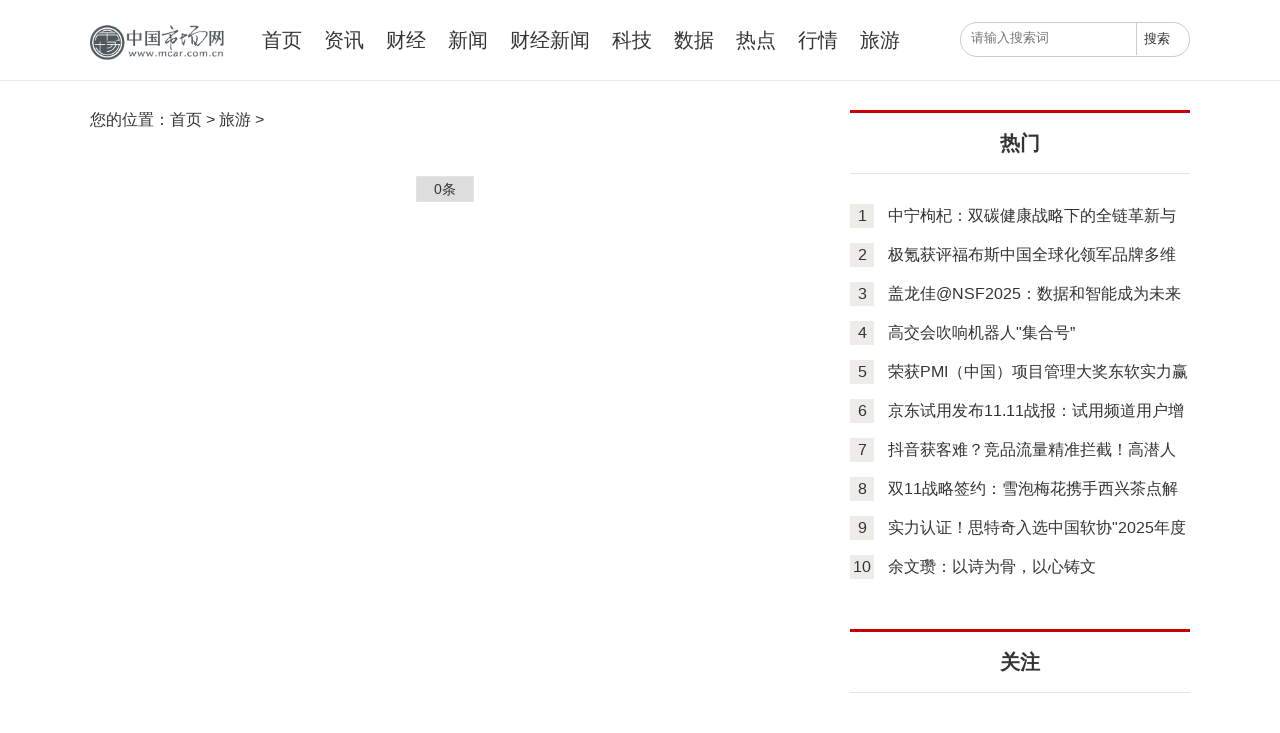

--- FILE ---
content_type: text/html; charset=GB2312
request_url: http://news.mcaer.com.cn/travel/list_7_5.html
body_size: 9313
content:
<!DOCTYPE html>
<html lang="en">
<head>
<meta http-equiv="Content-Type" content="text/html; charset=gb2312">
<title>旅游_中国市场网</title>
<meta name="keywords" content="中国市场网">
<meta name="description" content="中国市场网">
<meta name="viewport" content="width=device-width,initial-scale=1.0,user-scalable=no">
<link rel="icon" href="/favicon.ico" type="image/x-icon">
<link rel="stylesheet" href="/images/global.css">
<link rel="stylesheet" href="/images/web_style.css">
<link rel="stylesheet" href="/images/phone_style.css">
<script src="/images/hm.js"></script>
<script src="/images/push.js"></script>
<script src="/images/push.js"></script>
<script src="/images/jquery-1.4.2.min.js"></script>
<script src="/images/global.js"></script>
<script>
      (function() {
        var bp = document.createElement('script');
        var curProtocol = window.location.protocol.split(':')[0];
        if (curProtocol === 'https') {
          bp.src = 'https://zz.bdstatic.com/linksubmit/push.js';
        } else {
          bp.src = 'http://push.zhanzhang.baidu.com/push.js';
        }
        var s = document.getElementsByTagName("script")[0];
        s.parentNode.insertBefore(bp, s);
      })();
    </script>
</head>
<body data-new-gr-c-s-check-loaded="14.1041.0" data-gr-ext-installed="">
<div class="body" id="panel">
  <!-- 头部 -->
  <div class="header">
    <div class="middle">
      <div class="left-button btn-hamburger js-slideout-toggle"></div>
      <div class="logo" style="font-size: 0;">
       <a href="http://news.mcaer.com.cn/?b=0">

              <img src="http://news.mcaer.com.cn/images/logo1.png" alt="中国市场网" width="134"/>中国市场网

            </a>
      </div>
      <ul class="nav">
        <li> <a href="http://news.mcaer.com.cn/?b=0" target="_blank">首页</a> </li>
        <li>
          <h2 style="font-size: 20px;font-weight: lighter;"> <a href="http://news.mcaer.com.cn/newsinfo/" target="_blank">资讯</a> </h2>
        </li>
        <li>
          <h2 style="font-size: 20px;font-weight: lighter;"> <a href="http://news.mcaer.com.cn/caijing/" target="_blank">财经</a> </h2>
        </li>
        <li>
          <h2 style="font-size: 20px;font-weight: lighter;"> <a href="http://news.mcaer.com.cn/news/" target="_blank">新闻</a> </h2>
        </li>
        <li>
          <h2 style="font-size: 20px;font-weight: lighter;"> <a href="http://news.mcaer.com.cn/finance/" target="_blank">财经新闻</a> </h2>
        </li>
        <li>
          <h2 style="font-size: 20px;font-weight: lighter;"> <a href="http://news.mcaer.com.cn/tech/" target="_blank">科技</a> </h2>
        </li>
        <li>
          <h2 style="font-size: 20px;font-weight: lighter;"> <a href="http://news.mcaer.com.cn/data/" target="_blank">数据</a> </h2>
        </li>
        <li>
          <h2 style="font-size: 20px;font-weight: lighter;"> <a href="http://news.mcaer.com.cn/hotspot/" target="_blank">热点</a> </h2>
        </li>
        <li>
          <h2 style="font-size: 20px;font-weight: lighter;"> <a href="http://news.mcaer.com.cn/market/" target="_blank">行情</a> </h2>
        </li>
        <li>
          <h2 style="font-size: 20px;font-weight: lighter;"> <a href="http://news.mcaer.com.cn/travel/" target="_blank">旅游</a> </h2>
        </li>
      </ul>
      <div class="search-box">
        <div class="search">
          <form target="_blank" action="http://www.duosou.net/">
            <input type="text" name="q" placeholder="请输入搜索词" class="text">
            <input type="hidden" name="cc" value="dongchanet.com">
            <input type="submit" class="submit" value="搜索">
          </form>
          <div class="search-wap-close"></div>
        </div>
      </div>
      <div class="search-wap"></div>
    </div>
  </div>
  <!-- 头部end -->
  <div class="middle main-cont article-cont">
    <!-- 左 -->
    <div class="left">
      <div class="mbxdh"> 您的位置：<a href="http://news.mcaer.com.cn/?b=0">首页</a> &gt; <a href="http://news.mcaer.com.cn/travel/"  target="_blank">旅游</a> &gt; </div>
      <ul class="ul-list ul-list-noborder">
	  
	  
	            	    
      </ul>
      <div id="pages" class="text-c mt25" style="margin-bottom:20px;"> <a class="a1">0条</a>  </div>
    </div>
    <!-- 左end -->
    <!-- 右 -->
    <div class="right">
      <!-- 洞察评论 -->
      <div></div>
      <div class="dcw-right-title" style="margin-top:0">热门 </div>
      <div class="part">
        <div class="article-news">
          <ul>
                                  <li> <span>1</span> <a href="/news/20251121/2508.html" target="_blank" title="中宁枸杞：双碳健康战略下的全链革新与全球健康IP锻造">中宁枸杞：双碳健康战略下的全链革新与全球健</a></li>
                        <li> <span>2</span> <a href="/news/20251121/2507.html" target="_blank" title="极氪获评福布斯中国全球化领军品牌多维战略开拓国际市场新格局">极氪获评福布斯中国全球化领军品牌多维战略开</a></li>
                        <li> <span>3</span> <a href="/news/20251121/2506.html" target="_blank" title="盖龙佳@NSF2025：数据和智能成为未来城市的重要基础设施">盖龙佳@NSF2025：数据和智能成为未来城市的重</a></li>
                        <li> <span>4</span> <a href="/news/20251118/2505.html" target="_blank" title="高交会吹响机器人"集合号”">高交会吹响机器人"集合号”</a></li>
                        <li> <span>5</span> <a href="/news/20251117/2504.html" target="_blank" title="荣获PMI（中国）项目管理大奖东软实力赢得客户信赖">荣获PMI（中国）项目管理大奖东软实力赢得客户</a></li>
                        <li> <span>6</span> <a href="/news/20251115/2503.html" target="_blank" title="京东试用发布11.11战报：试用频道用户增长315%复购用户提升523%">京东试用发布11.11战报：试用频道用户增长315</a></li>
                        <li> <span>7</span> <a href="/news/20251114/2502.html" target="_blank" title="抖音获客难？竞品流量精准拦截！高潜人群快速转化|慧博科技多行业实操案例">抖音获客难？竞品流量精准拦截！高潜人群快速</a></li>
                        <li> <span>8</span> <a href="/news/20251114/2501.html" target="_blank" title="双11战略签约：雪泡梅花携手西兴茶点解锁杭城非遗新体验">双11战略签约：雪泡梅花携手西兴茶点解锁杭城</a></li>
                        <li> <span>9</span> <a href="/news/20251113/2500.html" target="_blank" title="实力认证！思特奇入选中国软协"2025年度中国软件高质量发展前百家企业”">实力认证！思特奇入选中国软协"2025年度中国软</a></li>
                        <li> <span>10</span> <a href="/news/20251112/2499.html" target="_blank" title="余文瓒：以诗为骨，以心铸文">余文瓒：以诗为骨，以心铸文</a></li>
                      </ul>
        </div>
      </div>
      <!-- 洞察评论end -->
      <div></div>
      <!-- 热门话题 -->
      <div class="dcw-right-title">关注 </div>
      <div class="dcw-r-part2">
        <ul>
        	                          <li>  <a href="/news/20251111/2498.html" target="_blank" title="京东超市"三真”验驼奶：真溯源、真验厂、真抽检护航"安心标签”假一赔万">京东超市"三真”验驼奶：真溯源、真验厂、真抽</a></li>
                        <li>  <a href="/news/20251110/2497.html" target="_blank" title="丁禹兮同款美容灯低至5折京东家电家居秒杀日多款爆品限时低价">丁禹兮同款美容灯低至5折京东家电家居秒杀日多</a></li>
                        <li>  <a href="/news/20251110/2496.html" target="_blank" title="数智赋能湾区贸通全球！SDPECHINA2025广州国际网印数智化印刷博览会今日在穗盛大启幕！">数智赋能湾区贸通全球！SDPECHINA2025广州国际</a></li>
                        <li>  <a href="/news/20251110/2495.html" target="_blank" title="京东超市携纽仕兰首创进口奶"58天鲜”将全球首发系列定制新品">京东超市携纽仕兰首创进口奶"58天鲜”将全球首</a></li>
                        <li>  <a href="/news/20251110/2494.html" target="_blank" title="登陆少年、刘宇宁、潘玮柏等明星助阵，京东11.11惊喜之夜11月9日晚开启">登陆少年、刘宇宁、潘玮柏等明星助阵，京东11</a></li>
                        <li>  <a href="/news/20251107/2493.html" target="_blank" title="央视揭秘：28天新鲜直达的奶粉凭什么成11.11母婴爆款？">央视揭秘：28天新鲜直达的奶粉凭什么成11.11母</a></li>
                        <li>  <a href="/news/20251107/2492.html" target="_blank" title="进博会"全勤生”三星的AI全景图：AIHome中国首秀">进博会"全勤生”三星的AI全景图：AIHome中国首</a></li>
                        <li>  <a href="/news/20251107/2491.html" target="_blank" title="上京东特价频道领5万份好运醋！京东11.11暖暖惊喜日11月7日开启">上京东特价频道领5万份好运醋！京东11.11暖暖</a></li>
                    </ul>
      </div>
      <!-- 热门话题end -->
    </div>
    <!-- 右end -->
    <div class="clear"></div>
  </div>
  <!-- 底部 -->
  <div class="footer-bottom">
    <div style="text-align: center;"><br>
      <span style="font-family: 微软雅黑, &quot;Microsoft Yahei&quot;, &quot;Hiragino Sans GB&quot;, tahoma, arial, 宋体; text-align: -webkit-center; text-indent: 5px;"><span style="color:#d3d3d3;">Copyright 2015-2020 中国市场网 </span><a href="https://beian.miit.gov.cn/#/Integrated/recordQuery" style="color:#fff" target="_blank"><span style="color:#d3d3d3;">豫ICP备2020035879号-9 </span></a><br>
      <br>
      <span style="color:#d3d3d3;">联系我们:355 023 5802@qq.comm</span></span><br>
      &nbsp;</div>
  </div> 
</div>
</body>
</html>


--- FILE ---
content_type: text/css
request_url: http://news.mcaer.com.cn/images/global.css
body_size: 9956
content:
@charset "utf-8"; /* CSS Document */
* {
  margin: 0;
  padding: 0;
}

body,ul,li,ol,dl,dd,dt,h1,h2,h3,h4,h5,h6,b,p,form,input {
  list-style: none;
  font-family: "Microsoft YaHei","微软雅黑","Arial Narrow",HELVETICA;
  color: #333333;
}

img {
  border: none;
  display: block;
}

a {
  text-decoration: none;
  color: #333333;
}

a:hover {
  color: #da251c;
}

.clear {
  clear: both;
}

body {
  font-family: "Microsoft YaHei","微软雅黑","Arial Narrow",HELVETICA;
  font-size: 14px;
  background: #fff;
}

.middle {
  width: 1100px;
  margin: 0 auto;
}

.header {
  height: 80px;
  overflow: hidden;
  border-bottom: 1px solid #EAEAEA;
  position: fixed;
  width: 100%;
  top: 0;
  z-index: 9999999;
  background-color: #fff;
}

.header .logo {
  width: 130px;
  float: left;
  margin-top: 19px;
  margin-right: 42px;
}

.header .nav {
  width: 690px;
  float: left;
}

.header .nav li {
  float: left;
  line-height: 80px;
  font-size: 20px;
  margin-right: 22px;
}

.header .search {
  width: 228px;
  float: right;
  border: 1px solid #cccccc;
  height: 33px;
  position: relative;
  border-radius: 18px;
  margin-top: 22px;
}

.header .search input {
  position: absolute;
  border: none;
  outline: none;
}

.header .search input.text {
  left: 10px;
  top: 3px;
  padding: 4px 0;
}

.header .search input.submit {
  width: 40px;
  height: 32px;
  line-height: 32px;
  right: 13px;
  top: 0px;
  background: #fff;
  cursor: pointer;
  text-align: center;
  border-left: 1px solid #cccccc;
}

.mbxdh {
  font-size: 16px;
  margin-bottom: 20px;
}

.main-cont {
  overflow: hidden;
  margin-top: 110px;
}

.main-cont .left {
  width: 710px;
  float: left;
}

.main-cont .right {
  width: 340px;
  float: right;
}

.main-cont .ul-list {
  border-top: 1px solid #e5e5e5;
  padding-top: 25px;
}

.main-cont .ul-list-noborder {
  border-top: none;
}

.main-cont .ul-list li {
  height: 146px;
  overflow: hidden;
  padding-bottom: 25px;
  border-bottom: 1px solid #e5e5e5;
  margin-bottom: 25px;
  position: relative;
}

.main-cont .ul-list li .bq {
  position: absolute;
  left: 10px;
  top: 10px;
  background: rgba(0,0,0,0.6);
  border-radius: 4px;
  padding: 5px;
  color: #fff;
  font-size: 12px;
}

.main-cont .ul-list li.no-thumb .bq {
  display: none;
}

.main-cont .ul-list li img {
  width: 260px;
  height: 146px;
  float: left;
}

.main-cont .ul-list li .list-r {
  width: 430px;
  float: right;
}

.main-cont .ul-list li .img-box {
  display: inline-block;
  width: 260px;
  height: 146px;
  overflow: hidden;
}

.transition img {
  transition: all 0.5s ease-out 0s;
}

.transition img:hover {
  transform: matrix(1.06, 0, 0, 1.06, 0, 0);
}

.main-cont .ul-list li.no-thumb {
  height: auto;
}

.main-cont .ul-list li.no-thumb .list-r {
  width: 710px;
  float: left;
}

.main-cont .ul-list li .list-r .view-box {
  height: 132px;
  overflow: hidden;
  margin-top: -4px;
}

.main-cont .ul-list li .list-r .title {
  font-size: 22px;
  font-weight: bold;
  font-family: "Microsoft YaHei";
  line-height: 30px;
  margin-bottom: 10px;
}

.main-cont .ul-list li .list-r .desc {
  line-height: 18px;
  color: #7a7a7a;
  margin-bottom: 26px;
}

.main-cont .ul-list li .list-r .info {
  color: #7a7a7a;
}

.main-cont .ul-list li .list-r .info span {
  float: left;
  margin-right: 10px;
}

.main-cont .ul-list li .list-r .info span.keywords {
  float: left;
  margin-right: 0;
}

.main-cont .ul-list li .list-r .info span.keywords a {
  padding-left: 8px;
  color: #000;
}

.main-cont .ul-list li .list-r .info span.keywords a:hover {
  color: #da251c;
}

.main-cont .more a {
  display: block;
  width: 100%;
  height: 52px;
  text-align: center;
  color: #c7c7c7;
  border: 1px solid #e5e5e5;
  line-height: 52px;
  color: #c1bdbe;
  font-size: 16px;
  cursor: pointer;
}

.main-cont .more a:hover {
  border: 1px solid #ccc;
  color: #333;
}

.part {
  margin-bottom: 50px;
}

.part .title {
  padding-left: 30px;
  border-left: 6px solid #e60012;
  font-size: 18px;
  font-family: "Microsoft YaHei";
  font-weight: bold;
  height: 20px;
  line-height: 20px;
  overflow: hidden;
  margin-bottom: 22px;
}

.part .content {
  width: 340px;
  height: 190px;
  overflow: hidden;
  position: relative;
}

.special .ul-list .tbox dt {
  display: none;
}

.part .content img {
  width: 340px;
  height: 190px;
}

.part .content .zhezhao {
  position: absolute;
  width: 340px;
  height: 190px;
  left: -340px;
  top: 0;
  background-color: rgba(0,0,0,0.4);
  line-height: 190px;
  text-align: center;
  font-size: 24px;
  color: #fff;
  font-weight: bold;
  /* display: none; */
}

.part .tbox dt {
  padding-left: 30px;
  border-left: 6px solid #e60012;
  font-size: 18px;
  font-family: "Microsoft YaHei";
  font-weight: bold;
  height: 20px;
  line-height: 20px;
  overflow: hidden;
  margin-bottom: 22px;
}

.part .title-p {
  margin: 10px 0 8px 0;
  font-size: 16px;
}

.part .desc {
  color: #666;
  line-height: 22px;
  height: 44px;
  overflow: hidden;
}

.footer {
  padding-top: 50px;
  overflow: hidden;
  background: #a8a8a8;
  color: #fff;
  padding-bottom: 38px;
  margin-top: 100px;
}

.footer .left {
  width: 240px;
  float: left;
  margin-right: 188px;
}

.footer .left p {
  color: #fff;
  margin-bottom: 20px;
}

.footer .left p a {
  color: #fff;
  line-height: 30px;
}

.footer .left p a:hover {
  color: #da251c;
}

.footer .left p img {
  margin-right: 10px;
  display: inline;
  vertical-align: middle;
}

.footer .right {
  float: right;
}

.footer .mid {
  width: 460px;
  float: left;
}

.footer .mid .title {
  font-size: 16px;
  font-weight: bold;
  color: #fff;
  display: block;
  margin-bottom: 16px;
}

.footer .mid p {
  color: #999999;
  display: inline-block;
  margin-right: 30px;
}

.footer .mid img {
  margin-right: 7px;
  display: inline;
  vertical-align: middle;
}

.footer .right {
  width: 150px;
  text-align: center;
}

.footer .right p {
  text-align: center;
  color: #fff;
}

.footer .right img {
  width: 120px;
  height: 120px;
  margin: 0 auto 5px;
}

.footer-bottom {
  padding: 5px 0;
  background: #000000;
}

.footer-bottom p {
  text-align: center;
  color: #fff;
  line-height: 34px;
}

.footer-bottom p a {
  color: #fff;
}

.footer-bottom p a:hover {
  color: #da251c;
}

/* 页码 */
.rmt-pages {
  margin-top: 40px;
  margin-bottom: 40px;
}

.rmt-pages ul {
  text-align: center;
}

.rmt-pages ul li {
  display: inline;
}

.rmt-pages ul li a {
  display: inline-block;
  padding: 5px 10px;
  border: 1px solid #e9e9e9;
}

.rmt-pages ul li a:hover {
  background: #dedede;
}

.rmt-pages ul li.thisclass a {
  background: #dedede;
}

.dcw-r-part {
  margin-bottom: 22px;
}

.dcw-r-part .img {
  position: relative;
  width: 340px;
  height: 210px;
  overflow: hidden;
}

.dcw-r-part .img img {
  width: 340px;
  height: 210px;
}

.dcw-r-part p {
  position: absolute;
  height: 70px;
  color: #fff;
  bottom: 0px;
  width: 330px;
  font-size: 16px;
  left: 0px;
  padding-left: 10px;
  line-height: 102px;
  background: -webkit-linear-gradient(bottom,rgba(0,0,0,1),rgba(0,0,0,0));
  background: -o-linear-gradient(bottom,rgba(0,0,0,1),rgba(0,0,0,0));
  background: -moz-linear-gradient(bottom,rgba(0,0,0,1),rgba(0,0,0,0));
  background: linear-gradient(bottom,rgba(0,0,0,1),rgba(0,0,0,0));
}

.dcw-right-title {
  height: 60px;
  border-top: 3px solid #c80000;
  border-bottom: 1px solid #e5e5e5;
  font-size: 20px;
  font-weight: bold;
  line-height: 60px;
  text-align: center;
  margin-top: 30px;
}

.dcw-r-part1 ul li {
  font-size: 18px;
  line-height: 30px;
  padding-bottom: 30px;
  border-bottom: 1px solid #e5e5e5;
  padding-top: 20px;
}

.dcw-r-part2 {
  margin-top: 30px;
}

.dcw-r-part2 ul li {
  display: inline-block;
  padding: 8px 20px;
  border: 1px solid #666666;
  border-radius: 20px;
  font-size: 16px;
  margin-right: 2px;
  margin-bottom: 20px;
}

.dcw-r-part2 ul li a {
  color: #666;
}

.dcw-r-part2 ul li a:hover {
  color: #da251c;
}

.article-news {
  margin-top: 30px;
}

#pages { overflow:hidden; }
#pages a { display:inline-block; height:24px; line-height:24px; background:#fff; border:1px solid #e3e3e3; text-align:center; color:#333; padding:0 15px}
#pages a.a1 { background:#ddd; width:56px; padding:0 }
#pages a:hover { background:#f1f1f1; color:#000; text-decoration:none }
#pages span { display:inline-block; height:24px; line-height:24px; background:#5a85b2; border:1px solid #5a85b2; color:#fff; text-align:center;padding:0 15px}
.page .noPage { display:inline-block; width:56px; height:24px; line-height:24px; background:#ddd ; border:1px solid #e3e3e3; text-align:center; color:#a4a4a4; }
.text-c{text-align: center}.text-l{text-align: left}.text-r{text-align: right}

.realted-artle{}
.realted-artle .tit{background-color: #f6f6f6;height: 42px;line-height: 42px;}
.realted-artle .tit .name{float: left;color: #dc6e4b;font-size: 20px;padding-left: 15px;}
.realted-artle .tit .keyword{float: right;font-size: 12px;color: #5b5a5a;}
.realted-artle .tit .keyword a{background-color: #fff;border:1px solid #e1e1e1;padding: 3px 6px;display: inline;margin-right: 8px;}

.fl{float:left;display:inline;}
.w515{width: 470px;overflow:hidden;}
.fr{float:right;display:inline;}
.t-osu{border-bottom: 2px solid #636363; height: 30px; font-size: 20px;}
.listtwo h2{line-height: 26px;margin:0px;font-size:20px;font-weight: bold;}
.listtwo p{text-align:justify;margin-top:4px; font-size: 16px; color:#555; line-height: 30px;}
.listtwo dl{padding: 20px 0px;overflow: hidden;position: relative;border-bottom: 1px solid #ddd;cursor: pointer;}
.listtwo dl:hover{ background: #fbfbfb}
.listtwo dl dd span { position:absolute;bottom:20px;font-size:13px;padding: 0;display: block;color: #666;height: 24px;line-height: 24px;}
.listtwo dl dd span i {height: 14px;overflow: hidden;font-style: normal;}
.listtwo dl:hover{ background: #fbfbfb}
.listtwo dl dd .more{margin-left:7px; font-size: 13px; color: #fff; background: #f40000; padding:2px 5px; cursor: pointer}




--- FILE ---
content_type: text/css
request_url: http://news.mcaer.com.cn/images/web_style.css
body_size: 5024
content:
.main-cont .banner {
  width: 710px;
  height: 450px;
  background: #ccc;
  margin-bottom: 40px;
}

/*氓鹿禄莽聛炉*/
.slide {
  width: 710px;
  height: 450px;
  overflow: hidden;
  position: relative;
  background-color: #000;
  z-index: 10;
}

.slide ul {
  height: 450px;
}

.slide ul li {
  width: 710px;
  height: 450px;
  float: left;
  position: relative;
}

.slide ul li p {
  position: absolute;
  z-index: 9999;
  color: #fff;
  bottom: 30px;
  left: 20px;
  font-size: 22px;
  width: 710px;
}

.slide .bg {
  width: 710px;
  height: 100px;
  position: absolute;
  /* background-color: #000; */
  background: -webkit-linear-gradient(bottom,rgba(0,0,0,1),rgba(0,0,0,0));
  background: -o-linear-gradient(bottom,rgba(0,0,0,1),rgba(0,0,0,0));
  background: -moz-linear-gradient(bottom,rgba(0,0,0,1),rgba(0,0,0,0));
  background: linear-gradient(bottom,rgba(0,0,0,1),rgba(0,0,0,0));
  bottom: 0;
  left: 0;
  z-index: 5;
}

.slide .num {
  overflow: hidden;
  zoom: 1; position: absolute;
  left: 45%;
  bottom: 20px;
  z-index: 10;
}

.slide .num span {
  display: inline-block;
  width: 12px;
  height: 12px;
  background: rgba(255,255,255,0.5);
  border-radius: 50%;
  margin-right: 20px;
  cursor: pointer;
  overflow: hidden;
}

.slide .num span.on {
  background: rgba(255,255,255,0.8);
}

.slide .skip {
  display: none;
  _display: block;
  width: 23px;
  height: 47px;
  background: url(../images/bg-slide.png) no-repeat;
  _background: url(images/ie6/bg-slide.png) no-repeat;
  position: absolute;
  top: 50%;
  margin-top: -52px;
  text-indent: -1000em;
  cursor: pointer;
}

.slide .prev {
  background-position: 0 -172px;
  left: 10px;
}

.slide .prev:hover {
  background-position: 0 -219px;
}

.slide .next {
  background-position: -23px -172px;
  right: 10px;
}

.slide .next:hover {
  background-position: -23px -219px;
}

.slide:hover .prev, .slide:hover .next {
  display: block;
}

.slide .num {
  bottom: 11px;
}

/* 氓鈥犫€γヂ姑┞÷� */
.article-cont .cont-title {
  font-size: 26px;
  text-align: center;
  margin-top: 40px
}

.article-cont .source {
  text-align: center;
  margin-top: 30px;
  padding-bottom: 20px;
  border-bottom: 1px solid #c7c7c7;
  margin-bottom: 20px;
}

.article-cont .source span {
  margin-right: 10px;
  color: #999999;
}

.article-cont .article-article {
  font-size: 18px;
  line-height: 34px;
}

.article-cont .article-article p {
  margin-bottom: 20px;
  text-indent: 2em;
}

.article-cont .article-article p.bianji {
  text-align: right;
}

.article-cont .article-article .body img {
  max-width: 100%;
  height: auto;
  margin: 0 auto;
}

.article-cont .article-article .article-erweima {
  text-align: center;
  margin-bottom: 30px;
}

.article-cont .article-article .article-erweima .more {
  margin-bottom: 5px;
  font-size: 16px;
  text-indent: 0;
}

.article-cont .article-article .article-erweima img {
  width: 222px;
  height: 222px;
  margin: 0 auto 30px;
}

.article-cont .article-article .article-erweima .share {
  width: 148px;
  float: right;
}

.article-cont .article-article .article-erweima .share span {
  float: left;
}

/* 猫炉鈥灻� */
.pinglun {
  margin-bottom: 80px;
}

.pinglun .pl-title {
  border-bottom: 1px solid #d1d1d1;
  font-size: 20px;
  color: #666;
  padding-bottom: 7px;
}

.pinglun .pl-title span {
  border-bottom: 7px solid #c80000;
  padding-bottom: 3px;
}

.pinglun .pinglun-box {
}

.article-news ul li {
  height: 24px;
  line-height: 24px;
  overflow: hidden;
  font-size: 16px;
  margin-bottom: 15px;
}

.article-news ul li span {
  display: inline-block;
  width: 24px;
  height: 24px;
  text-align: center;
  background: #edece8;
  margin-right: 10px;
}

.article-news ul li.red span {
  background: #f40417;
  color: #fff;
}

/* 盲赂鈥溍┞⑺溍┞÷� */
.special {
  margin-bottom: 50px;
}

.special .ul-list {
  padding-top: 0;
}

.special .top-banner {
  padding: 28px 60px 16px;
  width: 980px;
  max-height: 198px;
  background: url(../images/special_bg_03.png) repeat;
  color: #fff;
  overflow: hidden;
  margin-bottom: 36px;
}

.special .top-banner h3 {
  text-align: center;
  color: #fff;
  font-size: 34px;
  margin-bottom: 10px;
}

.special .top-banner p {
  color: #fff;
  font-size: 20px;
  font-weight: bold;
  line-height: 36px;
  text-indent: 2em;
}

.part .special-cont-r li {
  float: left;
  width: 160px;
  height: 144px;
  overflow: hidden;
  margin-right: 20px;
  font-size: 14px;
  line-height: 24px;
  font-weight: bold;
  margin-bottom: 20px;
}

.part .special-cont-r li a p {
  font-family: "Microsoft YaHei";
}

.part .special-cont-r li img {
  width: 160px;
  height: 90px;
  margin-bottom: 10px;
}

.part .zhengzhi li {
  margin-bottom: 30px;
}

.part .zhengzhi h3 {
  font-size: 16px;
  margin-bottom: 20px;
}

.part .zhengzhi p {
  line-height: 18px;
}

.phone-pages {
  display: none;
}

.remennews-phone {
  display: none;
}

.header .left-button {
  display: none;
}

.header-wap {
  display: none;
}

.search-wap {
  display: none;
}

.search-wap-close {
  display: none;
}


--- FILE ---
content_type: text/css
request_url: http://news.mcaer.com.cn/images/phone_style.css
body_size: 9785
content:
@media only screen and (max-width: 800px) {
  body {
    background: #fff;
    width: 100%;
    height: 100%;
    overflow-x: hidden;
  }

  .pad10 {
    padding: 0 10px;
  }

  .main-cont {
    /* margin-top: 117px; */
    margin-top: 0px;
  }

  .middle {
    width: 100%;
    background: #fff;
  }

  .header {
    height: 56px;
    overflow: initial;
    position: relative;
  }

  .header .logo {
    margin-top: 14px;
    /* margin-left: 50px;
	margin-bottom: 8px; */
    width: 100px;
    height: 32px;
    margin: 0px auto 0;
    float: none;
    padding-top: 14px;
  }

  .header .logo img {
    width: 100px;
    /* height: 43px; */
  }

  .header .left-button {
    display: block;
    width: 36px;
    height: 36px;
    position: absolute;
    left: 5px;
    top: 12px;
    background: url(../images/left-button.png) no-repeat;
    background-size: 36px;
  }

  .slideout-open .left-button {
    display: block;
    width: 36px;
    height: 36px;
    position: absolute;
    left: 5px;
    top: 12px;
    background: url(../images/left-button-close.png) no-repeat;
    background-size: 36px;
  }

  .header .close {
    background: url(../images/left-button-close.png) no-repeat;
    background-size: 36px;
  }

  .header .search-box {
    position: absolute;
    right: 0px;
    top: 0px;
    height: 57px;
    background: #c80101;
    width: 100%;
    display: none;
  }

  .header .search {
    width: 90%;
    margin-top: 10px;
    background: #fff;
    float: none;
    margin-left: 5%;
    border: none;
    height: 36px;
  }

  .search-wap {
    display: block;
    width: 36px;
    height: 36px;
    background: url(../images/search.png) no-repeat;
    position: absolute;
    right: 10px;
    top: 14px;
    z-index: 9999999;
    background-size: 36px;
  }

  .search-wap-close {
    display: block;
    width: 36px;
    height: 36px;
    background: url(../images/left-button-close.png) no-repeat 0 6px;
    position: absolute;
    right: 0px;
    top: 0px;
    z-index: 99999999;
    background-size: 26px;
  }

  .header .search input.text {
    width: 80%;
    top: 2px;
    height: 24px;
    line-height: 24px;
    font-size: 14px;
  }

  .header .search input.submit {
    background: none;
    display: none;
  }

  .main-cont .left {
    width: auto;
  }

  .main-cont .right {
    display: none;
  }

  .header .nav {
    width: 100%;
    float: none;
    overflow: hidden;
  }

  .header .nav li {
    height: 28px;
    line-height: 28px;
    text-align: center;
    width: 25%;
    margin-right: 0;
    font-size: 16px;
    display: inline-block;
  }

  /*盲驴庐忙鈥澛�*/
  /*氓艩篓莽鈥澛�*/
  .body {
    transform: translateX(0%);
    -webkit-transform: translateX(0%);
    -moz-transform: translateX(0%);
    -o-transform: translateX(0%);
    -ms-transform: translateX(0%);
    transition: all 0.3s ease;
    -webkit-transition: all 0.3s ease;
    -moz-transition: all 0.3s ease;
    -o-transition: all 0.3s ease;
    -ms-transition: all 0.3s ease;
  }

  .body80 {
    transform: translateX(80%);
    -webkit-transform: translateX(80%);
    -moz-transform: translateX(80%);
    -o-transform: translateX(80%);
    -ms-transform: translateX(80%);
    transition: all 0.3s ease;
    -webkit-transition: all 0.3s ease;
    -moz-transition: all 0.3s ease;
    -o-transition: all 0.3s ease;
    -ms-transition: all 0.3s ease;
    overflow-y: hidden;
  }

  /*氓艩篓莽鈥澛籩nd*/
  .header-wap {
    display: block;
    position: fixed;
    left: 0px;
    top: 0px;
    width: 100%;
    height: 100%;
    background: #384148;
    z-index: 0;
  }

  .header-wap ul {
    margin-top: 20px;
  }

  .header-wap ul a {
    display: block;
  }

  .header-wap ul li {
    height: 42px;
    line-height: 42px;
    color: #fff;
    text-indent: 1em;
    border-bottom: 1px solid #2f373d;
  }

  .header-wap ul a:hover {
    background: #2f373d;
  }

  .header-wap ul li a {
    color: #fff;
    font-size: 16px;
  }

  .header .nav {
    display: none;
  }

  /*盲驴庐忙鈥澛筫nd*/
  .main-cont .banner {
    /* width: 100% !important;
	height: auto;
	background: none;
	margin-bottom: 0; */
    width: 100% !important;
    height: auto;
    margin-bottom: 0px;
  }

  .main-cont .banner img {
    width: 100%;
    height: auto;
  }

  .slide {
    width: 100%;
    height: auto;
  }

  .slide ul {
    height: auto;
  }

  .slide ul li {
    width: 100%;
    height: auto;
  }

  .slide ul li p {
    width: 100%;
    font-size: 16px;
  }

  .index_img {
    display: block;
  }

  .opa {
    height: 54px;
    margin-top: -54px;
    text-indent: 0;
    text-align: center;
    font-size: 14px;
  }

  #position {
    left: -38px;
    padding-left: 50%;
    bottom: -3px;
  }

  #position li {
    width: 10px;
    height: 10px;
    margin: 0 10px 0 0;
  }

  .main-cont .left {
    width: 100%;
  }

  .main-cont .ul-list {
    padding-left: 10px;
    padding-right: 10px;
  }

  .main-cont .ul-list li .img-box {
    width: 30%;
    height: 68px;
    float: left;
  }

  .main-cont .ul-list li img {
    width: 90%;
    height: 68px;
  }

  .main-cont .ul-list li .list-r {
    width: 70%;
    float: left;
  }

  .main-cont .ul-list li .list-r .title {
    font-size: 14px;
  }

  .main-cont .ul-list li .list-r .desc {
    display: none;
  }

  .main-cont .ul-list li .bq {
    display: none;
  }

  .main-cont .ul-list li .list-r .view-box {
    height: auto;
    margin-top: 0;
  }

  .main-cont .ul-list li .list-r .title {
    font-size: 16px;
    line-height: 20px;
  }

  .main-cont .ul-list li {
    height: 56px;
    margin-bottom: 8px;
    padding-bottom: 7px;
    height: auto;
  }

  .left .more {
    padding: 0 10px;
    margin-bottom: 20px;
  }

  .left .more a {
    font-size: 14px;
    height: 38px;
    line-height: 38px;
  }

  .footer {
    display: none;
  }

  .footer-bottom p {
    padding: 0 10px;
  }

  .footer-bottom p.lianxiwomen {
    display: none;
  }

  /*氓藛鈥斆÷┞÷�*/
  .main-cont .ul-list {
    padding-top: 16px;
    min-height: 400px;
  }

  .mbxdh {
    font-size: 14px;
    margin: 10px 10px 0;
    padding-bottom: 10px;
    border-bottom: 1px solid #f0efef;
  }

  .mbxdh span {
    display: none;
  }

  .main-cont .ul-list li.no-thumb .list-r {
    width: 100%;
  }

  .rmt-pages {
    margin: 14px 10px;
  }

  .rmt-pages {
    display: none;
  }

  .phone-pages {
    display: block;
  }

  .footer-bottom ul {
    display: none;
  }

  .article-cont .cont-title {
    padding: 0 10px;
    margin-top: 8px;
    font-size: 20px;
    font-weight: bold;
    text-align: left;
    margin: 20px 0;
    line-height: 28px;
  }

  .article-cont .source {
    padding: 0 10px 10px;
    margin: 12px 0 6px 0;
    text-align: left;
    border-bottom: 1px solid #f0efef;
  }

  .article-cont .source span:nth-child(2) {
    display: none;
  }

  .remennews-phone ul li.red span {
    background: #f40417;
    color: #fff;
  }

  .article-cont .article-article {
    padding: 0 10px;
  }

  .article-cont .article-article .article-erweima img {
    width: 160px;
    height: 160px;
  }

  .pinglun {
    padding: 0 10px;
    margin-bottom: 6px;
  }

  .pinglun .pl-title {
    font-size: 16px;
  }

  .remennews-phone {
    display: block;
    margin-bottom: 10px;
  }

  .remennews-phone ul {
    margin-top: 10px;
  }

  .remennews-phone ul li {
    height: 24px;
    line-height: 24px;
    overflow: hidden;
    margin-bottom: 5px;
  }

  .remennews-phone ul li span {
    width: 24px;
    height: 24px;
    background: #edece8;
    display: inline-block;
    text-align: center;
    line-height: 24px;
    margin-right: 10px;
  }

  .article-cont .article-article {
    font-size: 16px;
  }

  .article-cont .article-article .body {
    font-size: 16px !important;
  }

  .article-cont .article-article .body span {
    font-size: 16px !important;
  }

  .animate {
    position: absolute;
    left: 80%;
    top: 0;
    animation: donghua 0.5s;
    -moz-animation: donghua 0.5s;
    /* Firefox */
    -webkit-animation: donghua 0.5s;
    /* Safari 氓鈥櫯� Chrome */
    -o-animation: donghua 0.5s;
    /* Opera */
  }

  .animate-l {
    position: absolute;
    left: 0;
    top: 0;
    animation: donghua-l 0.5s;
    -moz-animation: donghua-l 0.5s;
    /* Firefox */
    -webkit-animation: donghua-l 0.5s;
    /* Safari 氓鈥櫯� Chrome */
    -o-animation: donghua-l 0.5s;
    /* Opera */
  }

  @keyframes donghua {
    from {
      left: 0;
    }

    to {
      left: 80%;
    }
  }

  @-moz-keyframes donghua /* Firefox */
  {
    from {
      left: 0;
    }

    to {
      left: 80%;
    }
  }

  @-webkit-keyframes donghua /* Safari 氓鈥櫯� Chrome */
  {
    from {
      left: 0;
    }

    to {
      left: 80%;
    }
  }

  @-o-keyframes donghua /* Opera */
  {
    from {
      left: 0;
    }

    to {
      left: 80%;
    }
  }

  /*氓路娄氓藛鈥櫭ヅ犅р€澛�*/
  @keyframes donghua-l {
    from {
      left: 80%;
    }

    to {
      left: 0;
    }
  }

  @-moz-keyframes donghua-l /* Firefox */
  {
    from {
      left: 80%;
    }

    to {
      left: 0;
    }
  }

  @-webkit-keyframes donghua-l /* Safari 氓鈥櫯� Chrome */
  {
    from {
      left: 80%;
    }

    to {
      left: 0;
    }
  }

  @-o-keyframes donghua-l /* Opera */
  {
    from {
      left: 80%;
    }

    to {
      left: 0;
    }
  }

  body {
    width: 100%;
    height: 100%;
  }

  .slideout-menu {
    position: fixed;
    left: 0;
    top: 0;
    bottom: 0;
    right: 0;
    z-index: 0;
    width: 256px;
    overflow-y: auto;
    -webkit-overflow-scrolling: touch;
    display: none;
  }

  .slideout-panel {
    position: relative;
    z-index: 1;
  }

  .slideout-open, .slideout-open body, .slideout-open .slideout-panel {
    overflow: hidden;
  }

  .slideout-open .slideout-menu {
    display: block;
  }
}


--- FILE ---
content_type: application/javascript
request_url: http://news.mcaer.com.cn/images/global.js
body_size: 1030
content:
$(function() {
  $(".part .content").hover(function() {
    $(this).find(".zhezhao").stop().animate({
      left: "0"
    }, 240);
  }, function() {
    $(this).find(".zhezhao").stop().animate({
      left: "-340px"
    }, 240);
  });
  //鍔犺浇鏇村
  var num = 1;
  $(".moreclick").click(function() {
    $('.morelist' + num).slideDown();
    //$(".moreclick").html("<a>娌℃湁浜�...</a>");
    num++;
    if (num > 2) {
      $(".moreclick").html("<a>娌℃湁浜�...</a>");
    }
    ;
  });
  var width = $(window).width();
  //鎵嬫満瀵艰埅
  /*$(".left-button").click(function(){
		$(".body").toggleClass("body80");
		$(this).toggleClass("close");
		$(".body80").css({height:height});
		$("body").css({width:width});
		$("body").css({"overflow-x":"hidden"});
	});*/

  //鎼滅储妗�
  $(".search-wap").click(function() {
    $(".search-box").show();
    $(this).hide();
  });
  $(".search-wap-close").click(function() {
    $(".search-box").hide();
    $(".search-wap").show();
  });

})


--- FILE ---
content_type: application/javascript
request_url: http://news.mcaer.com.cn/images/hm.js
body_size: 36064
content:
(function(){var h={},mt={},c={id:"3dbf6e3586d8da01517c6e01804dd7aa",dm:["data.dzxwnews.com"],js:"tongji.baidu.com/hm-web/js/",etrk:[],cetrk:[],cptrk:[],icon:'',ctrk:[],nv:-1,vdur:1800000,age:31536000000,rec:0,rp:[],trust:0,vcard:0,qiao:0,lxb:0,kbtrk:0,pt:0,spa:0,oc:0,aet:'',hca:'F684254AA2CDB026',conv:0,med:0,cvcc:'',cvcf:[],apps:''};var r=void 0,u=!0,v=null,w=!1;mt.cookie={};mt.cookie.set=function(a,b,g){var e;g.N&&(e=new Date,e.setTime(e.getTime()+g.N));document.cookie=a+"="+b+(g.domain?"; domain="+g.domain:"")+(g.path?"; path="+g.path:"")+(e?"; expires="+e.toGMTString():"")+(g.Gc?"; secure":"")};mt.cookie.get=function(a){return(a=RegExp("(^| )"+a+"=([^;]*)(;|$)").exec(document.cookie))?a[2]:v};
mt.cookie.ac=function(a,b){try{var g="Hm_ck_"+ +new Date;mt.cookie.set(g,"is-cookie-enabled",{domain:a,path:b,N:r});var e="is-cookie-enabled"===mt.cookie.get(g)?"1":"0";mt.cookie.set(g,"",{domain:a,path:b,N:-1});return e}catch(d){return"0"}};mt.lang={};mt.lang.d=function(a,b){return"[object "+b+"]"==={}.toString.call(a)};mt.lang.Ta=function(a){return mt.lang.d(a,"Number")&&isFinite(a)};mt.lang.F=function(a){return mt.lang.d(a,"String")};mt.lang.isArray=function(a){return mt.lang.d(a,"Array")};
mt.lang.h=function(a){return a.replace?a.replace(/'/g,"'0").replace(/\*/g,"'1").replace(/!/g,"'2"):a};mt.lang.trim=function(a){return a.replace(/^\s+|\s+$/g,"")};mt.lang.D=function(a,b){var g=w;if(a==v||!mt.lang.d(a,"Array")||b===r)return g;if(Array.prototype.indexOf)g=-1!==a.indexOf(b);else for(var e=0;e<a.length;e++)if(a[e]===b){g=u;break}return g};mt.url={};mt.url.j=function(a,b){var g=a.match(RegExp("(^|&|\\?|#)("+b+")=([^&#]*)(&|$|#)",""));return g?g[3]:v};
mt.url.Bc=function(a){return(a=a.match(/^(https?:)\/\//))?a[1]:v};mt.url.Gb=function(a){return(a=a.match(/^(https?:\/\/)?([^\/\?#]*)/))?a[2].replace(/.*@/,""):v};mt.url.Q=function(a){return(a=mt.url.Gb(a))?a.replace(/:\d+$/,""):a};mt.url.pa=function(a){return(a=a.match(/^(https?:\/\/)?[^\/]*(.*)/))?a[2].replace(/[\?#].*/,"").replace(/^$/,"/"):v};mt.url.Ua=function(a,b){a=a.replace(/^https?:\/\//,"");return 0===a.indexOf(b)};
mt.url.wa=function(a,b){a="."+a.replace(/:\d+/,"");b="."+b.replace(/:\d+/,"");var g=a.indexOf(b);return-1<g&&g+b.length===a.length};
(function(){var a=mt.lang,b=mt.url;mt.g={};mt.g.yb=function(a){return document.getElementById(a)};mt.g.na=function(a){if(!a)return v;try{a=String(a);if(0===a.indexOf("!HMCQ!"))return a;if(0===a.indexOf("!HMCC!"))return document.querySelector(a.substring(6,a.length));for(var e=a.split(">"),b=document.body,n=e.length-1;0<=n;n--)if(-1<e[n].indexOf("#")){var f=e[n].split("#")[1];(b=document.getElementById(f))||(b=document.getElementById(decodeURIComponent(f)));e=e.splice(n+1,e.length-(n+1));break}for(a=
0;b&&a<e.length;){var l=String(e[a]).toLowerCase();if(!("html"===l||"body"===l)){var n=0,q=e[a].match(/\[(\d+)\]/i),f=[];if(q)n=q[1]-1,l=l.split("[")[0];else if(1!==b.childNodes.length){for(var s=0,t=0,m=b.childNodes.length;t<m;t++){var x=b.childNodes[t];1===x.nodeType&&x.nodeName.toLowerCase()===l&&s++;if(1<s)return v}if(1!==s)return v}for(s=0;s<b.childNodes.length;s++)1===b.childNodes[s].nodeType&&b.childNodes[s].nodeName.toLowerCase()===l&&f.push(b.childNodes[s]);if(!f[n])return v;b=f[n]}a++}return b}catch(k){return v}};
mt.g.pa=function(a,e){var b=[],n=[];if(!a)return n;for(;a.parentNode!=v;){for(var f=0,l=0,q=a.parentNode.childNodes.length,s=0;s<q;s++){var t=a.parentNode.childNodes[s];if(t.nodeName===a.nodeName&&(f++,t===a&&(l=f),0<l&&1<f))break}if((q=""!==a.id)&&e){b.unshift("#"+encodeURIComponent(a.id));break}else q&&(q="#"+encodeURIComponent(a.id),q=0<b.length?q+">"+b.join(">"):q,n.push(q)),b.unshift(encodeURIComponent(String(a.nodeName).toLowerCase())+(1<f?"["+l+"]":""));a=a.parentNode}n.push(b.join(">"));return n};
mt.g.qa=function(a){return(a=mt.g.pa(a,u))&&a.length?String(a[0]):""};mt.g.Jb=function(a){return mt.g.pa(a,w)};mt.g.zb=function(a){var e;for(e="A";(a=a.parentNode)&&1==a.nodeType;)if(a.tagName==e)return a;return v};mt.g.Cb=function(a){return 9===a.nodeType?a:a.ownerDocument||a.document};mt.g.Hb=function(a){var e={top:0,left:0};if(!a)return e;var b=mt.g.Cb(a).documentElement;"undefined"!==typeof a.getBoundingClientRect&&(e=a.getBoundingClientRect());return{top:e.top+(window.pageYOffset||b.scrollTop)-
(b.clientTop||0),left:e.left+(window.pageXOffset||b.scrollLeft)-(b.clientLeft||0)}};mt.g.getAttribute=function(a,e){var b=a.getAttribute&&a.getAttribute(e)||v;if(!b&&a.attributes&&a.attributes.length)for(var n=a.attributes,f=n.length,l=0;l<f;l++)n[l].nodeName===e&&(b=n[l].nodeValue);return b};mt.g.P=function(a){var b="document";a.tagName!==r&&(b=a.tagName);return b.toLowerCase()};mt.g.Nb=function(b){var e="";b.textContent?e=a.trim(b.textContent):b.innerText&&(e=a.trim(b.innerText));e&&(e=e.replace(/\s+/g,
" ").substring(0,255));return e};mt.g.O=function(g,e){var d;a.F(g)&&0===String(g).indexOf("!HMCQ!")?(d=String(g),d=b.j(document.location.href,d.substring(6,d.length))):a.F(g)||(d=mt.g.P(g),"input"===d&&e&&("button"===g.type||"submit"===g.type)?d=a.trim(g.value)||"":"input"===d&&!e&&"password"!==g.type?d=a.trim(g.value)||"":"img"===d?(d=mt.g.getAttribute,d=d(g,"alt")||d(g,"title")||d(g,"src")):d="body"===d||"html"===d?["(hm-default-content-for-",d,")"].join(""):mt.g.Nb(g));return String(d||"").substring(0,
255)};(function(){(mt.g.ec=function(){function a(){if(!a.ba){a.ba=u;for(var b=0,e=n.length;b<e;b++)n[b]()}}function b(){try{document.documentElement.doScroll("left")}catch(d){setTimeout(b,1);return}a()}var d=w,n=[],f;document.addEventListener?f=function(){document.removeEventListener("DOMContentLoaded",f,w);a()}:document.attachEvent&&(f=function(){"complete"===document.readyState&&(document.detachEvent("onreadystatechange",f),a())});(function(){if(!d)if(d=u,"complete"===document.readyState)a.ba=u;
else if(document.addEventListener)document.addEventListener("DOMContentLoaded",f,w),window.addEventListener("load",a,w);else if(document.attachEvent){document.attachEvent("onreadystatechange",f);window.attachEvent("onload",a);var l=w;try{l=window.frameElement==v}catch(q){}document.documentElement.doScroll&&l&&b()}})();return function(b){a.ba?b():n.push(b)}}()).ba=w})();return mt.g})();mt.event={};
mt.event.e=function(a,b,g){a.attachEvent?a.attachEvent("on"+b,function(b){g.call(a,b)}):a.addEventListener&&a.addEventListener(b,g,w)};mt.event.preventDefault=function(a){a.preventDefault?a.preventDefault():a.returnValue=w};
(function(){var a=mt.event;mt.f={};mt.f.Sa=/msie (\d+\.\d+)/i.test(navigator.userAgent);mt.f.Ac=function(){if(document.documentMode)return document.documentMode;var a=/msie (\d+\.\d+)/i.exec(navigator.userAgent);return a?+a[1]||0:0};mt.f.Dc=function(){try{return!!navigator.userAgent.match(/safari/i)&&!navigator.userAgent.match(/chrome/i)&&"undefined"!==typeof document.body.style.webkitFilter&&!window.chrome}catch(a){return w}};mt.f.cookieEnabled=navigator.cookieEnabled;mt.f.javaEnabled=navigator.javaEnabled();
mt.f.language=navigator.language||navigator.browserLanguage||navigator.systemLanguage||navigator.userLanguage||"";mt.f.gc=(window.screen.width||0)+"x"+(window.screen.height||0);mt.f.colorDepth=window.screen.colorDepth||0;mt.f.Lb=function(){var a;a=a||document;return parseInt(window.pageYOffset||a.documentElement.scrollTop||a.body&&a.body.scrollTop||0,10)};mt.f.Pa=function(){var a=document;return parseInt(window.innerHeight||a.documentElement.clientHeight||a.body&&a.body.clientHeight||0,10)};mt.f.C=
function(){return mt.f.Lb()+mt.f.Pa()};mt.f.ib=0;mt.f.Pb=function(){var a=document;return parseInt(window.innerWidth||a.documentElement.clientWidth||a.body.offsetWidth||0,10)};mt.f.orientation=0;(function(){function b(){var a=0;window.orientation!==r&&(a=window.orientation);screen&&(screen.orientation&&screen.orientation.angle!==r)&&(a=screen.orientation.angle);mt.f.orientation=a;mt.f.ib=mt.f.Pb()}b();a.e(window,"orientationchange",b)})();return mt.f})();mt.G={};
mt.G.parse=function(a){return(new Function("return ("+a+")"))()};
mt.G.stringify=function(){function a(a){/["\\\x00-\x1f]/.test(a)&&(a=a.replace(/["\\\x00-\x1f]/g,function(a){var b=g[a];if(b)return b;b=a.charCodeAt();return"\\u00"+Math.floor(b/16).toString(16)+(b%16).toString(16)}));return'"'+a+'"'}function b(a){return 10>a?"0"+a:a}var g={"\b":"\\b","\t":"\\t","\n":"\\n","\f":"\\f","\r":"\\r",'"':'\\"',"\\":"\\\\"};return function(e){switch(typeof e){case "undefined":return"undefined";case "number":return isFinite(e)?String(e):"null";case "string":return a(e);case "boolean":return String(e);
default:if(e===v)return"null";if(e instanceof Array){var d=["["],n=e.length,f,l,q;for(l=0;l<n;l++)switch(q=e[l],typeof q){case "undefined":case "function":case "unknown":break;default:f&&d.push(","),d.push(mt.G.stringify(q)),f=1}d.push("]");return d.join("")}if(e instanceof Date)return'"'+e.getFullYear()+"-"+b(e.getMonth()+1)+"-"+b(e.getDate())+"T"+b(e.getHours())+":"+b(e.getMinutes())+":"+b(e.getSeconds())+'"';f=["{"];l=mt.G.stringify;for(n in e)if(Object.prototype.hasOwnProperty.call(e,n))switch(q=
e[n],typeof q){case "undefined":case "unknown":case "function":break;default:d&&f.push(","),d=1,f.push(l(n)+":"+l(q))}f.push("}");return f.join("")}}}();mt.localStorage={};mt.localStorage.ga=function(){if(!mt.localStorage.l)try{mt.localStorage.l=document.createElement("input"),mt.localStorage.l.type="hidden",mt.localStorage.l.style.display="none",mt.localStorage.l.addBehavior("#default#userData"),document.getElementsByTagName("head")[0].appendChild(mt.localStorage.l)}catch(a){return w}return u};
mt.localStorage.set=function(a,b,g){var e=new Date;e.setTime(e.getTime()+g||31536E6);try{window.localStorage?(b=e.getTime()+"|"+b,window.localStorage.setItem(a,b)):mt.localStorage.ga()&&(mt.localStorage.l.expires=e.toUTCString(),mt.localStorage.l.load(document.location.hostname),mt.localStorage.l.setAttribute(a,b),mt.localStorage.l.save(document.location.hostname))}catch(d){}};
mt.localStorage.get=function(a){if(window.localStorage){if(a=window.localStorage.getItem(a)){var b=a.indexOf("|"),g=a.substring(0,b)-0;if(g&&g>(new Date).getTime())return a.substring(b+1)}}else if(mt.localStorage.ga())try{return mt.localStorage.l.load(document.location.hostname),mt.localStorage.l.getAttribute(a)}catch(e){}return v};
mt.localStorage.remove=function(a){if(window.localStorage)window.localStorage.removeItem(a);else if(mt.localStorage.ga())try{mt.localStorage.l.load(document.location.hostname),mt.localStorage.l.removeAttribute(a),mt.localStorage.l.save(document.location.hostname)}catch(b){}};mt.sessionStorage={};mt.sessionStorage.set=function(a,b){try{window.sessionStorage&&window.sessionStorage.setItem(a,b)}catch(g){}};
mt.sessionStorage.get=function(a){try{return window.sessionStorage?window.sessionStorage.getItem(a):v}catch(b){return v}};mt.sessionStorage.remove=function(a){try{window.sessionStorage&&window.sessionStorage.removeItem(a)}catch(b){}};mt.fb={};mt.fb.log=function(a,b){var g=new Image,e="mini_tangram_log_"+Math.floor(2147483648*Math.random()).toString(36);window[e]=g;g.onload=function(){g.onload=v;g=window[e]=v;b&&b(a)};g.src=a};mt.gb={};
mt.gb.Ob=function(){var a="";if(navigator.plugins&&navigator.mimeTypes.length){var b=navigator.plugins["Shockwave Flash"];b&&b.description&&(a=b.description.replace(/^.*\s+(\S+)\s+\S+$/,"$1"))}else if(window.ActiveXObject)try{if(b=new ActiveXObject("ShockwaveFlash.ShockwaveFlash"))(a=b.GetVariable("$version"))&&(a=a.replace(/^.*\s+(\d+),(\d+).*$/,"$1.$2"))}catch(g){}return a};
h.A={Cc:"http://tongji.baidu.com/hm-web/welcome/ico",ab:"hm.baidu.com/hm.gif",ob:/^(tongji|hmcdn).baidu.com$/,rc:"tongji.baidu.com",Tb:"hmmd",Ub:"hmpl",uc:"utm_medium",Sb:"hmkw",wc:"utm_term",Qb:"hmci",tc:"utm_content",Vb:"hmsr",vc:"utm_source",Rb:"hmcu",sc:"utm_campaign",M:0,J:Math.round(+new Date/1E3),protocol:"https:"===document.location.protocol?"https:":"http:",xa:"https:",Ec:0,yc:6E5,Fc:6E5,hc:5E3,zc:5,Ma:1024,xc:1,za:2147483647,hb:"hca kb cc cf ci ck cl cm cp cu cw ds vl ep et fl ja ln lo lt rnd si su v cv lv api sn r ww p ct u tt".split(" "),
R:u,Ja:["a","input","button"],Ga:{id:"data-hm-id",W:"data-hm-class",V:"data-hm-xpath",content:"data-hm-content",da:"data-hm-tag",link:"data-hm-link"},Ia:"data-hm-enabled",Ha:"data-hm-disabled",dc:"https://hmcdn.baidu.com/static/tongji/plugins/",$a:["UrlChangeTracker","OcpcCbHm"]};(function(){var a={B:{},e:function(a,g){this.B[a]=this.B[a]||[];this.B[a].push(g)},K:function(a,g){this.B[a]=this.B[a]||[];for(var e=this.B[a].length,d=0;d<e;d++)this.B[a][d](g)}};return h.t=a})();
(function(){var a=mt.lang,b=/^https?:\/\//,g={Bb:function(a){var b;try{b=JSON.parse(decodeURIComponent(a[0]))}catch(n){}return b},Va:function(a,b){return g.Wa(h.c&&h.c.b&&h.c.b.u,a,b)||g.Wa(document.location.href,a,b)},Wa:function(a,d,n){if(a===r)return w;b.test(d)||(a=a.replace(b,""));d=d.replace(/\/$/,"");a=a.replace(/\/$/,"");n&&(a=a.replace(/^(https?:\/\/)?www\./,"$1"));return RegExp("^"+d.replace(/[?.+^${}()|[\]\\]/g,"\\$&").replace(/\*/g,".*")+"$").test(a)},Z:function(b,d){var n=g.Bb(b);if(!a.d(n,
"Undefined")){if(a.d(n,"Array")){for(var f=0;f<n.length;f++)if(g.Va(n[f],d))return u;return w}if(a.d(n,"Object")){var f=[],l;for(l in n)n.hasOwnProperty(l)&&g.Va(l,d)&&(f=f.concat(n[l]));return f}}}};return h.ka=g})();
(function(){function a(a,e){var d=document.createElement("script");d.charset="utf-8";b.d(e,"Function")&&(d.readyState?d.onreadystatechange=function(){if("loaded"===d.readyState||"complete"===d.readyState)d.onreadystatechange=v,e()}:d.onload=function(){e()});d.src=a;var n=document.getElementsByTagName("script")[0];n.parentNode.insertBefore(d,n)}var b=mt.lang;return h.load=a})();
(function(){var a=mt.url,b=mt.cookie,g=mt.localStorage,e=mt.sessionStorage,d={getData:function(a){try{return b.get(a)||e.get(a)||g.get(a)}catch(f){}},setData:function(a,f,l){try{b.set(a,f,{domain:d.$(),path:d.ma(),N:l}),l?g.set(a,f,l):e.set(a,f)}catch(q){}},removeData:function(a){try{b.set(a,"",{domain:d.$(),path:d.ma(),N:-1}),e.remove(a),g.remove(a)}catch(f){}},$:function(){for(var b=document.location.hostname,e=0,d=c.dm.length;e<d;e++)if(a.wa(b,c.dm[e]))return c.dm[e].replace(/(:\d+)?[/?#].*/,"");
return b},ma:function(){for(var b=0,e=c.dm.length;b<e;b++){var d=c.dm[b];if(-1<d.indexOf("/")&&a.Ua(document.location.href,d))return d.replace(/^[^/]+(\/.*)/,"$1")+"/"}return"/"}};return h.X=d})();
(function(){var a=mt.lang,b=mt.G,g=h.X,e={pageview:{},session:{},autoEventTracking:{},customEvent:{},user:{}},d={user:1,session:2,pageview:3,autoEventTracking:3,customEvent:3,others:3},n=["session","user"],f="Hm_up_"+c.id,l={init:function(){l.Yb()},Yb:function(){try{var d=b.parse(decodeURIComponent(g.getData(f)));a.d(d,"Object")&&(e.user=d)}catch(s){}},s:function(a){var b={};e[a]!==r&&(b=e[a]);a=this.ra();for(var d in b)b.hasOwnProperty(d)&&(a[d]=b[d]);return a},ra:function(){for(var a={},b,d=n.length-
1;0<=d;d--){b=e[n[d]];for(var m in b)b.hasOwnProperty(m)&&(a[m]=b[m])}return a},setProperty:function(d,f,g){var m=e[d];if(a.d(m,"Object")&&a.d(f,"Object")){for(var x in f)if(f.hasOwnProperty(x)){var k=a.h(String(x));if(g||!/^_/.test(k)&&!/_$/.test(k)||/^(_iden|ei_|ec_|ex_|en_|et_|el_)$/.test(k)){var p=f[x];if(p==v)delete m[k];else{if(a.d(p,"Object")||a.d(p,"Array"))p=b.stringify(p);p=a.h(String(p));l.$b(d,k,p)&&(m[k]={value:p,scope:l.Oa(d)})}}}"user"===d&&l.Ba()}},n:function(b){b!==r&&("userId"===
b&&a.d(e.user,"Object")?(delete e.user.uid_,l.Ba()):"user"===b&&a.d(e.user,"Object")?(b=e.user.uid_,e.user=b===r?{}:{uid_:b},l.Ba()):e[b]!==r&&(e[b]={}))},Ba:function(){try{g.setData(f,encodeURIComponent(b.stringify(e.user)),c.age)}catch(a){}},$b:function(a,b,d){var m=u,f=e[a];if(256<encodeURIComponent(String(b)).length||256<encodeURIComponent(String(d)).length)m=w;else{var k=f[b];f[b]={value:d,scope:l.Oa(a)};a=l.I(l.s(a));2048<encodeURIComponent(a).length&&(k!==r?f[b]=k:delete f[b],m=w)}return m},
I:function(a){var b=[],e,m;for(m in a)a.hasOwnProperty(m)&&(e=[m,a[m].value],(1===a[m].scope||2===a[m].scope)&&e.push(a[m].scope),b.push(e.join("*")));return b.join("!")},Oa:function(a){a=d[a];return a!==r?a:d.others}};return h.L=l})();
(function(){var a=mt.g,b=mt.lang,g=h.t,e=h.ka,d=h.L,n=d.I;if(b.isArray(c.cptrk)&&0<c.cptrk.length){var f={Za:{},ea:{},init:function(){for(var a,d=e.Z(c.cptrk)||[],g=0;g<d.length;g++)if(a=d[g],a.a!==r&&b.d(a.a,"Object")){a=a.a;for(var n in a)a.hasOwnProperty(n)&&(f.ea[n]=String(a[n]))}},Ya:function(){var b,e,d;for(d in f.ea)if(f.ea.hasOwnProperty(d)&&f.Za[d]===r&&(b=f.ea[d],b=a.na(b)))e=e===r?{}:e,e[d]=a.O(b,w),f.Za[d]=u;return e},ta:function(){var a=f.Ya();a&&f.jc(a)},Xb:function(){"MutationObserver"in
window&&document.body?(new MutationObserver(f.ta)).observe(document.body,{childList:u,subtree:u}):window.setInterval(f.ta,15E3)},jc:function(a){if(b.d(a,"Object")){d.setProperty("pageview",a);a=h.c.b.p;var e=h.c.b.ep;h.c.b.et=9;h.c.b.ep="";h.c.b.p=n(d.s("pageview"));h.c.m();h.c.b.p=a;h.c.b.ep=e;d.n("pageview")}}};f.init();g.e("pv-b",function(){var a=f.Ya();a&&d.setProperty("pageview",a)});f.Xb();a.ec(f.ta)}})();
(function(){var a=mt.lang,b=mt.g,g=h.ka,e={Y:function(a,n){return function(f){var l=f.target||f.srcElement;if(l){var q=g.Z(n)||[],s=l.getAttribute(a.fa);f=f.clientX+":"+f.clientY;if(s&&s===f)l.removeAttribute(a.fa);else if(0<q.length&&(l=b.Jb(l))&&l.length)if(q=l.length,s=l[l.length-1],1E4>q*s.split(">").length)for(s=0;s<q;s++)e.eb(a,l[s]);else e.eb(a,s)}}},eb:function(b,e){for(var f={},g=String(e).split(">").length,q=0;q<g;q++)f[e]="",e=e.substring(0,e.lastIndexOf(">"));b&&(a.d(b,"Object")&&b.Ka)&&
b.Ka(f)},fc:function(a,b){return function(e){(e.target||e.srcElement).setAttribute(a.fa,e.clientX+":"+e.clientY);a&&a.o&&(b?a.o(b):a.o("#"+encodeURIComponent(this.id),e.type))}}};return h.ub=e})();
(function(){var a=mt.g,b=mt.event,g=mt.lang,e=h.A,d=h.ka,n=h.ub,f=h.L,l=f.I,q={fa:"HM_ce",jb:function(){if(c.cetrk&&0<c.cetrk.length){b.e(document,"click",n.Y(q,c.cetrk));for(var e=d.Z(c.cetrk)||[],f=0,m=e.length;f<m;f++){var g=e[f],k=g.p||"";-1===k.indexOf(">")&&(0===k.indexOf("#")&&(k=k.substring(1)),(k=a.yb(k))&&b.e(k,"click",n.fc(q,g)))}}},Ka:function(a){for(var b=d.Z(c.cetrk)||[],e=0;e<b.length;e++){var f=b[e],k=q.Eb(f.p,a);k&&q.o(f,k)}},Eb:function(a,b){a=String(a);if(0<a.indexOf("*")){var e=
RegExp("^"+a.replace(/\[/g,"\\[").replace(/\]/g,"\\]").replace(/\*/,"\\d+")+"$"),d;for(d in b)if(b.hasOwnProperty(d)&&e.test(d))return d;return v}return b.hasOwnProperty(a)?a:v},o:function(b,e){h.c.b.et=7;var d=b&&b.k||"",d=g.h(d),x={};if(b&&b.a&&g.d(b.a,"Object")){var k=b.a,p;for(p in k)if(k.hasOwnProperty(p)){var y=q.Kb(k[p]||"",e),y=y?a.O(y,w):"";x[p]=y}}x=q.Ab(x,e||b&&b.p);x._iden=d;f.setProperty("customEvent",x);h.c.b.ep="";h.c.b.p=l(f.s("customEvent"));h.c.m();h.c.b.p="";f.n("customEvent")},
Ab:function(b,d){var m=a.na(d),f=e.Ga;m&&(c.aet&&c.aet.length?(b.ei_=a.getAttribute(m,f.id)||a.getAttribute(m,"id")||"",b.ec_=a.getAttribute(m,f.W)||a.getAttribute(m,"class")||"",b.ex_=a.getAttribute(m,f.V)||a.qa(m),b.en_=a.getAttribute(m,f.content)||a.O(m,u),b.et_=a.getAttribute(m,f.da)||a.P(m),b.el_=a.getAttribute(m,f.link)||a.getAttribute(m,"href")||""):(b.ex_=a.getAttribute(m,f.V)||a.qa(m),b.en_=a.getAttribute(m,f.content)||a.O(m,u)));return b},Kb:function(b,e){b=String(b);e=String(e);if(0<b.indexOf("*")){var d=
/.*\[(\d+)\]$/.exec(e);b=b.replace("*",d?d[1]:"1")}return a.na(b)}};h.t.e("pv-b",q.jb);return q})();
(function(){var a=mt.lang,b=mt.g,g=mt.event,e=mt.f,d=h.A,n=h.t,f=h.L,l=f.I,q=+new Date,s=[],t={Y:function(){return function(e){if(h.c&&h.c.R&&c.aet&&c.aet.length){var f=e.target||e.srcElement;if(f){var k=h.c.Ja,p=b.getAttribute(f,d.Ia)!=v?u:w;if(b.getAttribute(f,d.Ha)==v)if(p)t.ha(t.oa(f,e));else{var g=b.P(f);if(a.D(k,"*")||a.D(k,g))t.ha(t.oa(f,e));else for(;f.parentNode!=v;){var p=f.parentNode,g=b.P(p),z="a"===g&&a.D(k,"a")?u:w,g="button"===g&&a.D(k,"button")?u:w,A=b.getAttribute(p,d.Ia)!=v?u:w;
if(b.getAttribute(p,d.Ha)==v&&(z||g||A)){t.ha(t.oa(p,e));break}f=f.parentNode}}}}}},oa:function(f,g){var k={},p=d.Ga;k.id=b.getAttribute(f,p.id)||b.getAttribute(f,"id")||"";k.W=b.getAttribute(f,p.W)||b.getAttribute(f,"class")||"";k.V=b.getAttribute(f,p.V)||b.qa(f);k.content=b.getAttribute(f,p.content)||b.O(f,u);k.da=b.getAttribute(f,p.da)||b.P(f);k.link=b.getAttribute(f,p.link)||b.getAttribute(f,"href")||"";k.type=g.type||"click";p=a.Ta(f.offsetTop)?f.offsetTop:0;"click"===g.type?p=e.Sa?g.clientY+
Math.max(document.documentElement.scrollTop,document.body.scrollTop):g.pageY:"touchend"===g.type&&(g.Xa&&g.Xa.changedTouches)&&(p=g.Xa.changedTouches[0].pageY);k.qc=p;p=this.Db(g);k.ya=p.ya||0;k.Aa=p.Aa||0;k.Fa=p.Fa||0;k.sa=p.sa||0;k.Da=p.Da||"b";return k},Db:function(f){var d=f.target||f.srcElement,k;if(e.Sa){var p=Math.max(document.documentElement.scrollTop,document.body.scrollTop);k=Math.max(document.documentElement.scrollLeft,document.body.scrollLeft);k=f.clientX+k;f=f.clientY+p}else k=f.pageX,
f=f.pageY;var g=p=0,z=0,A=0;if(d&&(p=d.offsetWidth||d.clientWidth,g=d.offsetHeight||d.clientHeight,A=b.Hb(d),z=A.left,A=A.top,a.d(d.getBBox,"Function")&&(g=d.getBBox(),p=g.width,g=g.height),"html"===(d.tagName||"").toLowerCase()))p=Math.max(p,d.clientWidth),g=Math.max(g,d.clientHeight);return{ya:Math.round(100*((k-z)/p)),Aa:Math.round(100*((f-A)/g)),Fa:p,sa:g,Da:("a"===(d.tagName||"").toLowerCase()?d:b.zb(d))?"a":"b"}},ha:function(b){var e=a.h;b=[+new Date-(h.c.S!==r?h.c.S:q),e(b.id),e(b.W),e(b.da),
e(b.V),e(b.link),e(b.content),b.type,b.qc,b.ya,b.Aa,b.Fa,b.sa,b.Da].join("*");t.ia(b);a.d(this.U(),"Function")&&this.U()()},ia:function(a){var b=d.Ma;a.length>b||(encodeURIComponent(s.join("!")+a).length>b&&0<s.length&&(t.o(s.join("!")),s=[]),s.push(a))},o:function(a){h.c.b.et=5;h.c.b.ep=a;f.setProperty("autoEventTracking",{view_h_:e.C()},u);h.c.b.p=l(f.s("autoEventTracking"));h.c.m();h.c.b.p="";f.setProperty("autoEventTracking",{view_h_:v},u)},U:function(){return function(){s&&s.length&&(t.o(s.join("!")),
s=[])}}};a.F(c.aet)&&""!==c.aet&&n.e("pv-b",function(){g.e(document,"click",t.Y());"ontouchend"in document&&g.e(window,"touchend",t.Y());g.e(window,"unload",t.U())});return t})();
(function(){var a=mt.lang,b=mt.event,g=mt.f,e=h.A,d=h.t,n=h.L,f=n.I,l=+new Date,q=[],s=v,t={mb:function(){a.F(c.aet)&&""!==c.aet&&setInterval(t.cb,e.hc)},cb:function(){var a=g.C();0<a-h.c.b.vl&&(h.c.b.vl=a)}},m={tb:function(){return function(){h.c&&(h.c.R&&c.aet&&c.aet.length)&&(window.clearTimeout(s),s=window.setTimeout(function(){m.lb(g.C())},150))}},lb:function(a){m.ia([+new Date-(h.c.S!==r?h.c.S:l),a].join("*"))},ia:function(a){if(encodeURIComponent(q.join("!")+a).length>e.Ma||3<q.length)m.o(q.join("!")),
q=[];q.push(a)},o:function(a){t.cb();h.c.b.et=6;h.c.b.vh=g.Pa();h.c.b.ep=a;n.setProperty("autoEventTracking",{view_h_:g.C()},u);h.c.b.p=f(n.s("autoEventTracking"));h.c.m();h.c.b.p="";n.setProperty("autoEventTracking",{view_h_:v},u)},U:function(){return function(){q&&q.length&&(m.o(q.join("!")),q=[])}}};a.F(c.aet)&&""!==c.aet&&d.e("pv-b",function(){b.e(window,"scroll",m.tb());b.e(window,"unload",m.U());t.mb()});return m})();
(function(){function a(){return function(){h.c.b.nv=0;h.c.b.st=4;h.c.b.et=3;h.c.b.ep=h.la.Ib()+","+h.la.Fb();h.c.b.hca=c.hca;h.c.m()}}function b(){clearTimeout(z);var a;p&&(a="visible"==document[p]);y&&(a=!document[y]);l="undefined"==typeof a?u:a;if((!f||!q)&&l&&s)k=u,m=+new Date;else if(f&&q&&(!l||!s))k=w,x+=+new Date-m;f=l;q=s;z=setTimeout(b,100)}function g(a){var b=document,p="";if(a in b)p=a;else for(var e=["webkit","ms","moz","o"],f=0;f<e.length;f++){var d=e[f]+a.charAt(0).toUpperCase()+a.slice(1);
if(d in b){p=d;break}}return p}function e(a){if(!("focus"==a.type||"blur"==a.type)||!(a.target&&a.target!=window))s="focus"==a.type||"focusin"==a.type?u:w,b()}var d=mt.event,n=h.t,f=u,l=u,q=u,s=u,t=+new Date,m=t,x=0,k=u,p=g("visibilityState"),y=g("hidden"),z;b();(function(){var a=p.replace(/[vV]isibilityState/,"visibilitychange");d.e(document,a,b);d.e(window,"pageshow",b);d.e(window,"pagehide",b);"object"==typeof document.onfocusin?(d.e(document,"focusin",e),d.e(document,"focusout",e)):(d.e(window,
"focus",e),d.e(window,"blur",e))})();h.la={Ib:function(){return+new Date-t},Fb:function(){return k?+new Date-m+x:x}};n.e("pv-b",function(){d.e(window,"unload",a())});n.e("duration-send",a());n.e("duration-done",function(){m=t=+new Date;x=0});return h.la})();
(function(){var a=mt.lang,b=h.A,g=h.load,e=h.X,d={Wb:function(d){if((window._dxt===r||a.d(window._dxt,"Array"))&&"undefined"!==typeof h.c){var f=e.$();g([b.protocol,"//datax.baidu.com/x.js?si=",c.id,"&dm=",encodeURIComponent(f)].join(""),d)}},pc:function(b){if(a.d(b,"String")||a.d(b,"Number"))window._dxt=window._dxt||[],window._dxt.push(["_setUserId",b])}};return h.rb=d})();
(function(){function a(a,b,e,f){if(!(a===r||b===r||f===r)){if(""===a)return[b,e,f].join("*");a=String(a).split("!");for(var d,k=w,g=0;g<a.length;g++)if(d=a[g].split("*"),String(b)===d[0]){d[1]=e;d[2]=f;a[g]=d.join("*");k=u;break}k||a.push([b,e,f].join("*"));return a.join("!")}}function b(a){for(var f in a)if({}.hasOwnProperty.call(a,f)){var d=a[f];e.d(d,"Object")||e.d(d,"Array")?b(d):a[f]=String(d)}}var g=mt.url,e=mt.lang,d=mt.G,n=mt.f,f=h.A,l=h.t,q=h.rb,s=h.load,t=h.X,m=h.L,x=m.I,k={T:[],ca:0,va:w,
z:{Ea:"",page:""},init:function(){k.i=0;m.init();l.e("pv-b",function(){k.sb();k.vb()});l.e("pv-d",function(){k.wb();k.z.page=""});l.e("stag-b",function(){h.c.b.api=k.i||k.ca?k.i+"_"+k.ca:"";h.c.b.ct=[decodeURIComponent(t.getData("Hm_ct_"+c.id)||""),k.z.Ea,k.z.page].join("!")});l.e("stag-d",function(){h.c.b.api=0;k.i=0;k.ca=0})},sb:function(){var a=window._hmt||[];if(!a||e.d(a,"Array"))window._hmt={id:c.id,cmd:{},push:function(){for(var a=window._hmt,b=0;b<arguments.length;b++){var p=arguments[b];
e.d(p,"Array")&&(a.cmd[a.id].push(p),"_setAccount"===p[0]&&(1<p.length&&/^[0-9a-f]{31,32}$/.test(p[1]))&&(p=p[1],a.id=p,a.cmd[p]=a.cmd[p]||[]))}}},window._hmt.cmd[c.id]=[],window._hmt.push.apply(window._hmt,a)},vb:function(){var a=window._hmt;if(a&&a.cmd&&a.cmd[c.id])for(var b=a.cmd[c.id],e=/^_track(Event|MobConv|Order)$/,f=0,d=b.length;f<d;f++){var g=b[f];e.test(g[0])?k.T.push(g):k.Ca(g)}a.cmd[c.id]={push:k.Ca}},wb:function(){if(0<k.T.length)for(var a=0,b=k.T.length;a<b;a++)k.Ca(k.T[a]);k.T=v},Ca:function(a){var b=
a[0];if(k.hasOwnProperty(b)&&e.d(k[b],"Function"))k[b](a)},_setAccount:function(a){1<a.length&&/^[0-9a-f]{31,32}$/.test(a[1])&&(k.i|=1)},_setAutoPageview:function(a){if(1<a.length&&(a=a[1],w===a||u===a))k.i|=2,h.c.Qa=a},_trackPageview:function(a){1<a.length&&(a[1].charAt&&"/"===a[1].charAt(0))&&(k.i|=4,h.c.b.sn=h.c.Na(),h.c.b.et=0,h.c.b.ep="",h.c.b.vl=n.C(),h.c.b.kb=0,h.c.ua?(h.c.b.nv=0,h.c.b.st=4):h.c.ua=u,k.va||(h.c.b.su=h.c.b.u||document.location.href),h.c.b.u=f.protocol+"//"+document.location.host+
a[1],h.c.b.p=x(m.s("pageview")),h.c.m(),h.c.b.p="",h.c.S=+new Date,m.n("pageview"))},_trackEvent:function(a){2<a.length&&(k.i|=8,h.c.b.nv=0,h.c.b.st=4,h.c.b.et=4,h.c.b.ep=e.h(a[1])+"*"+e.h(a[2])+(a[3]?"*"+e.h(a[3]):"")+(a[4]?"*"+e.h(a[4]):""),h.c.b.p=x(m.ra()),h.c.m(),h.c.b.p="")},_setCustomVar:function(a){if(!(4>a.length)){var b=a[1],f=a[4]||3;if(0<b&&6>b&&0<f&&4>f){k.ca++;for(var d=(h.c.b.cv||"*").split("!"),g=d.length;g<b-1;g++)d.push("*");d[b-1]=f+"*"+e.h(a[2])+"*"+e.h(a[3]);h.c.b.cv=d.join("!");
a=h.c.b.cv.replace(/[^1](\*[^!]*){2}/g,"*").replace(/((^|!)\*)+$/g,"");""!==a?t.setData("Hm_cv_"+c.id,encodeURIComponent(a),c.age):t.removeData("Hm_cv_"+c.id)}}},_setUserTag:function(b){if(!(3>b.length)){var f=e.h(b[1]);b=e.h(b[2]);if(f!==r&&b!==r){var d=decodeURIComponent(t.getData("Hm_ct_"+c.id)||""),d=a(d,f,1,b);t.setData("Hm_ct_"+c.id,encodeURIComponent(d),c.age)}}},_setVisitTag:function(b){if(!(3>b.length)){var f=e.h(b[1]);b=e.h(b[2]);if(f!==r&&b!==r){var d=k.z.Ea,d=a(d,f,2,b);k.z.Ea=d}}},_setPageTag:function(b){if(!(3>
b.length)){var d=e.h(b[1]);b=e.h(b[2]);if(d!==r&&b!==r){var f=k.z.page,f=a(f,d,3,b);k.z.page=f}}},_setReferrerOverride:function(a){1<a.length&&(a=a[1],e.d(a,"String")?(h.c.b.su="/"===a.charAt(0)?f.protocol+"//"+window.location.host+a:a,k.va=u):k.va=w)},_trackOrder:function(a){a=a[1];e.d(a,"Object")&&(b(a),k.i|=16,h.c.b.nv=0,h.c.b.st=4,h.c.b.et=94,h.c.b.ep=d.stringify(a),h.c.b.p=x(m.ra()),h.c.m(),h.c.b.p="")},_trackMobConv:function(a){if(a={webim:1,tel:2,map:3,sms:4,callback:5,share:6}[a[1]])k.i|=
32,h.c.b.et=93,h.c.b.ep=a,h.c.m()},_setDataxId:function(a){a=a[1];q.Wb();q.pc(a)},_setUserId:function(a){a=a[1];if(a!==r&&(e.F(a)||e.Ta(a))){var b=m.s("user").uid_;if(!(b&&b.value===e.h(String(a)))){var b=h.c.b.p,f=h.c.b.ep;h.c.b.et=8;h.c.b.ep="";h.c.b.p="uid_*"+e.h(String(a));h.c.m();var d={};d.uid_=a;m.setProperty("user",d,u);h.c.b.p=b;h.c.b.ep=f}}},_clearUserId:function(a){1<a.length&&u===a[1]&&m.n("userId")},_setUserProperty:function(a){a=a[1];e.d(a,"Object")&&m.setProperty("user",a)},_clearUserProperty:function(a){1<
a.length&&u===a[1]&&m.n("user")},_setSessionProperty:function(a){a=a[1];e.d(a,"Object")&&m.setProperty("session",a)},_clearSessionProperty:function(a){1<a.length&&u===a[1]&&m.n("session")},_setPageviewProperty:function(a){a=a[1];e.d(a,"Object")&&m.setProperty("pageview",a)},_clearPageviewProperty:function(a){1<a.length&&u===a[1]&&m.n("pageview")},_setAutoEventTrackingProperty:function(a){a=a[1];e.d(a,"Object")&&m.setProperty("autoEventTracking",a)},_clearAutoEventTrackingProperty:function(a){1<a.length&&
u===a[1]&&m.n("autoEventTracking")},_setAutoTracking:function(a){if(1<a.length&&(a=a[1],w===a||u===a))h.c.Ra=a},_setAutoEventTracking:function(a){if(1<a.length&&(a=a[1],w===a||u===a))h.c.R=a},_trackPageDuration:function(a){1<a.length?(a=a[1],2===String(a).split(",").length&&(h.c.b.et=3,h.c.b.ep=a,h.c.m())):l.K("duration-send");l.K("duration-done")},_require:function(a){1<a.length&&(a=a[1],f.ob.test(g.Q(a))&&s(a))},_providePlugin:function(a){if(1<a.length){var b=window._hmt,d=a[1];a=a[2];if(e.D(f.$a,
d)&&e.d(a,"Function")&&(b.plugins=b.plugins||{},b.H=b.H||{},b.plugins[d]=a,b.w=b.w||[],a=b.w.slice(),d&&a.length&&a[0][1]===d))for(var g=0,k=a.length;g<k;g++){var l=a[g][2]||{};if(b.plugins[d]&&!b.H[d])b.H[d]=new b.plugins[d](l),b.w.shift();else break}}},_requirePlugin:function(a){if(1<a.length){var b=window._hmt,d=a[1],g=a[2]||{};if(e.D(f.$a,d))if(b.plugins=b.plugins||{},b.H=b.H||{},b.plugins[d]&&!b.H[d])b.H[d]=new b.plugins[d](g);else{b.w=b.w||[];for(var g=0,l=b.w.length;g<l;g++)if(b.w[g][1]===
d)return;b.w.push(a);k._require([v,f.dc+d+".js"])}}},_trackCustomEvent:function(a){if(1<a.length){var b=a[1];a=a[2];e.d(a,"Object")||(a={});a._iden=b;m.setProperty("customEvent",a);h.c.b.et=7;h.c.b.ep="";h.c.b.p=x(m.s("customEvent"));h.c.m();h.c.b.p="";m.n("customEvent")}}};k.init();h.pb=k;return h.pb})();
(function(){var a=h.t;c.spa!==r&&"1"===String(c.spa)&&(window._hmt=window._hmt||[],window._hmt.push(["_requirePlugin","UrlChangeTracker"]),a.e("pv-b",function(){""!==window.location.hash&&(h.c.b.u=window.location.href)}))})();
(function(){function a(){"undefined"===typeof window["_bdhm_loaded_"+c.id]&&(window["_bdhm_loaded_"+c.id]=u,this.b={},this.Ra=this.Qa=u,this.R=k.R,this.Ja=d.F(c.aet)&&0<c.aet.length?c.aet.split(","):"",this.ua=w,this.init())}var b=mt.url,g=mt.fb,e=mt.gb,d=mt.lang,n=mt.cookie,f=mt.f,l=mt.sessionStorage,q=mt.G,s=mt.event,t=h.X,m=h.L,x=m.I,k=h.A,p=h.load,y=h.t;a.prototype={aa:function(a){for(var e=0;e<c.dm.length;e++)if(-1<c.dm[e].indexOf("/")){if(b.Ua(a,c.dm[e]))return u}else{var d=b.Q(a);if(d&&b.wa(d,
c.dm[e]))return u}return w},Mb:function(){if(!document.referrer)return k.J-k.M>c.vdur?1:4;var a=w;this.aa(document.referrer)&&this.aa(document.location.href)?a=u:(a=b.Q(document.referrer),a=b.wa(a||"",document.location.hostname));return a?k.J-k.M>c.vdur?1:4:3},mc:function(){var a,b,e,d,f,g;k.M=t.getData("Hm_lpvt_"+c.id)||0;13===k.M.length&&(k.M=Math.round(k.M/1E3));b=this.Mb();a=4!==b?1:0;if(g=t.getData("Hm_lvt_"+c.id)){d=g.split(",");for(f=d.length-1;0<=f;f--)13===d[f].length&&(d[f]=""+Math.round(d[f]/
1E3));for(;2592E3<k.J-d[0];)d.shift();f=4>d.length?2:3;for(1===a&&d.push(k.J);4<d.length;)d.shift();g=d.join(",");d=d[d.length-1]}else g=k.J,d="",f=1;this.Zb()?(t.setData("Hm_lvt_"+c.id,g,c.age),t.setData("Hm_lpvt_"+c.id,k.J),e=n.ac(t.$(),t.ma())):this.xb();if(0===c.nv&&this.aa(document.location.href)&&(""===document.referrer||this.aa(document.referrer)))a=0,b=4;this.b.nv=a;this.b.st=b;this.b.cc=e;this.b.lt=d;this.b.lv=f},Zb:function(){var a=b.Q(document.location.href);return!d.D("sjh.baidu.com isite.baidu.com ls.wejianzhan.com bs.wejianzhan.com product.weijianzhan.com qianhu.weijianzhan.com aisite.wejianzhan.com".split(" "),
a)},xb:function(){for(var a=document.cookie.split(";"),b=0;b<a.length;b++){var d=a[b].split("=");d.length&&/Hm_(up|ct|cv|lp?vt)_[0-9a-f]{31}/.test(String(d[0]))&&t.removeData(d[0]);d.length&&/Hm_ck_[0-9]{13}/.test(String(d[0]))&&t.removeData(d[0])}},lc:function(){for(var a=[],b=this.b.et,d=0,e=k.hb.length;d<e;d++){var f=k.hb[d],g=this.b[f];"undefined"!==typeof g&&""!==g&&("tt"!==f||"tt"===f&&0===b)&&("ct"!==f||"ct"===f&&0===b)&&a.push(f+"="+encodeURIComponent(g))}return a.join("&")},nc:function(){this.mc();
this.b.si=c.id;this.b.sn=this.Na();this.b.su=document.referrer;this.b.ds=f.gc;this.b.cl=f.colorDepth+"-bit";this.b.ln=String(f.language).toLowerCase();this.b.ja=f.javaEnabled?1:0;this.b.ck=f.cookieEnabled?1:0;this.b.lo="number"===typeof _bdhm_top?1:0;this.b.fl=e.Ob();this.b.v="1.2.89";this.b.cv=decodeURIComponent(t.getData("Hm_cv_"+c.id)||"");this.b.tt=document.title||"";this.b.vl=f.C();var a=document.location.href;this.b.cm=b.j(a,k.Tb)||"";this.b.cp=b.j(a,k.Ub)||b.j(a,k.uc)||"";this.b.cw=b.j(a,k.Sb)||
b.j(a,k.wc)||"";this.b.ci=b.j(a,k.Qb)||b.j(a,k.tc)||"";this.b.cf=b.j(a,k.Vb)||b.j(a,k.vc)||"";this.b.cu=b.j(a,k.Rb)||b.j(a,k.sc)||"";/https?:/.test(document.location.protocol)&&(this.b.u=a)},init:function(){try{this.nc(),0===this.b.nv?this.kc():this.La(),h.c=this,this.qb(),this.bc(),y.K("pv-b"),this.ic()}catch(a){var b=[];b.push("si="+c.id);b.push("n="+encodeURIComponent(a.name));b.push("m="+encodeURIComponent(a.message));b.push("r="+encodeURIComponent(document.referrer));g.log(k.xa+"//"+k.ab+"?"+
b.join("&"))}},ic:function(){function a(){y.K("pv-d")}this.Qa?(this.ua=u,this.b.et=0,this.b.ep="",this.b.p=x(m.s("pageview")),this.b.vl=f.C(),this.m(a),this.b.p=""):a();this.S=+new Date;m.n("pageview")},m:function(a){if(this.Ra){var b=this;b.b.rnd=Math.round(Math.random()*k.za);b.b.r=f.orientation;b.b.ww=f.ib;y.K("stag-b");var e=k.xa+"//"+k.ab+"?"+b.lc();y.K("stag-d");b.nb(e);g.log(e,function(e){b.bb(e);d.d(a,"Function")&&a.call(b)})}},qb:function(){try{if(window.postMessage&&window.self!==window.parent){var a=
this;s.e(window,"message",function(d){if(b.Q(d.origin)===k.rc){d=d.data||{};var e=d.jn||"",f=/^customevent$|^heatmap$|^pageclick$|^select$/.test(e);if(RegExp(c.id).test(d.sd||"")&&f)a.b.rnd=Math.round(Math.random()*k.za),p(k.protocol+"//"+c.js+e+".js?"+a.b.rnd)}});window.parent.postMessage({id:c.id,url:document.location.href,status:"__Messenger__hmLoaded"},"*")}}catch(d){}},bc:function(){try{if(window.self===window.parent){var a=document.location.href,d=b.j(a,"baidu-analytics-token"),e=b.j(a,"baidu-analytics-jn");
/^[a-f0-9]{32}\/?$/.test(d)&&/^overlay\/?$/.test(e)&&p(k.protocol+"//"+c.js+e+".js?"+Math.round(Math.random()*k.za))}}catch(f){}},nb:function(a){var b;try{b=q.parse(l.get("Hm_unsent_"+c.id)||"[]")}catch(d){b=[]}var e=this.b.u?"":"&u="+encodeURIComponent(document.location.href);b.push(a.replace(/^https?:\/\//,"")+e);l.set("Hm_unsent_"+c.id,q.stringify(b))},bb:function(a){var b;try{b=q.parse(l.get("Hm_unsent_"+c.id)||"[]")}catch(d){b=[]}if(b.length){a=a.replace(/^https?:\/\//,"");for(var e=0;e<b.length;e++)if(a.replace(/&u=[^&]*/,
"")===b[e].replace(/&u=[^&]*/,"")){b.splice(e,1);break}b.length?l.set("Hm_unsent_"+c.id,q.stringify(b)):this.La()}},La:function(){l.remove("Hm_unsent_"+c.id)},kc:function(){var a=this,b;try{b=q.parse(l.get("Hm_unsent_"+c.id)||"[]")}catch(d){b=[]}if(b.length)for(var e=function(b){g.log(k.xa+"//"+b,function(b){a.bb(b)})},f=0;f<b.length;f++)e(b[f])},Na:function(){return Math.round(+new Date/1E3)%65535}};return new a})();var B=h.A,C=h.load;
c.pt&&C([B.protocol,"//ada.baidu.com/phone-tracker/insert_bdtj?sid=",c.pt].join(""));})();
